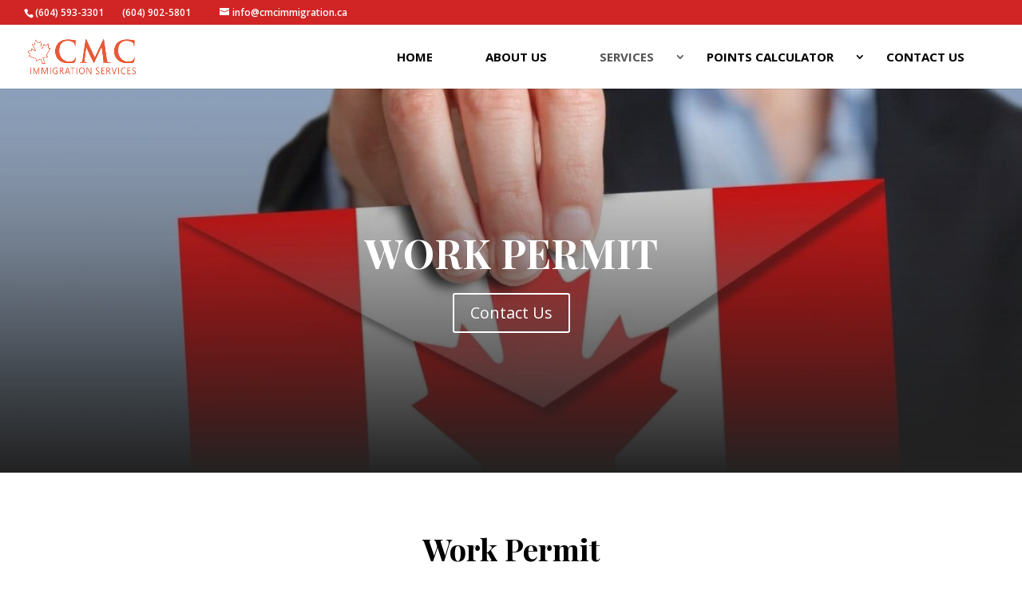

--- FILE ---
content_type: text/css
request_url: https://cmcimmigration.ca/wp-content/et-cache/203/et-core-unified-deferred-203.min.css?ver=1752760453
body_size: 433
content:
.et_pb_section_3.et_pb_section{background-color:#00223d!important}.et_pb_text_8{line-height:1.8em;font-family:'Cabin',Helvetica,Arial,Lucida,sans-serif;font-size:16px;line-height:1.8em;margin-right:0px!important}.et_pb_text_8 h2{font-family:'Playfair Display',Georgia,"Times New Roman",serif;font-weight:700;font-size:40px;line-height:1.1em;text-align:center}.et_pb_text_8 h3{font-family:'Cabin',Helvetica,Arial,Lucida,sans-serif;font-weight:700;text-transform:uppercase;font-size:13px;color:#bd8f52!important;letter-spacing:3px;line-height:1.4em}.et_pb_contact_form_0.et_pb_contact_form_container .input,.et_pb_contact_form_0.et_pb_contact_form_container .input[type="checkbox"]+label i,.et_pb_contact_form_0.et_pb_contact_form_container .input[type="radio"]+label i{border-radius:10px 10px 10px 10px;overflow:hidden}body #page-container .et_pb_section .et_pb_contact_form_0.et_pb_contact_form_container.et_pb_module .et_pb_button{color:#ffffff!important}.et_pb_contact_form_0 .input,.et_pb_contact_form_0 .input[type="checkbox"]+label i,.et_pb_contact_form_0 .input[type="radio"]+label i{background-color:#ffffff}.et_pb_contact_form_0 .input::-moz-placeholder{color:#000000}.et_pb_contact_form_0 .input,.et_pb_contact_form_0 .input[type="checkbox"]+label,.et_pb_contact_form_0 .input[type="radio"]+label,.et_pb_contact_form_0 .input[type="checkbox"]:checked+label i:before,.et_pb_contact_form_0 .input::placeholder{color:#000000}.et_pb_contact_form_0 .input::-webkit-input-placeholder{color:#000000}.et_pb_contact_form_0 .input::-ms-input-placeholder{color:#000000}.et_pb_contact_form_0 .input[type="radio"]:checked+label i:before{background-color:#000000}.et_pb_blurb_3.et_pb_blurb .et_pb_module_header,.et_pb_blurb_3.et_pb_blurb .et_pb_module_header a,.et_pb_blurb_1.et_pb_blurb .et_pb_module_header,.et_pb_blurb_1.et_pb_blurb .et_pb_module_header a,.et_pb_blurb_0.et_pb_blurb .et_pb_module_header,.et_pb_blurb_0.et_pb_blurb .et_pb_module_header a,.et_pb_blurb_2.et_pb_blurb .et_pb_module_header,.et_pb_blurb_2.et_pb_blurb .et_pb_module_header a{font-family:'Playfair Display',Georgia,"Times New Roman",serif;font-weight:700;text-transform:uppercase;font-size:18px;color:#ffffff!important;letter-spacing:2px;line-height:1.4em}.et_pb_blurb_0.et_pb_blurb p,.et_pb_blurb_3.et_pb_blurb p,.et_pb_blurb_2.et_pb_blurb p,.et_pb_blurb_1.et_pb_blurb p{line-height:1.3em}.et_pb_blurb_3.et_pb_blurb,.et_pb_blurb_2.et_pb_blurb,.et_pb_blurb_1.et_pb_blurb,.et_pb_blurb_0.et_pb_blurb{font-weight:700;font-size:16px;line-height:1.3em}.et_pb_blurb_2.et_pb_blurb .et_pb_blurb_description a,.et_pb_blurb_3.et_pb_blurb .et_pb_blurb_description a,.et_pb_blurb_0.et_pb_blurb .et_pb_blurb_description a,.et_pb_blurb_1.et_pb_blurb .et_pb_blurb_description a{color:#ffffff!important}.et_pb_blurb_2 .et_pb_main_blurb_image .et_pb_only_image_mode_wrap,.et_pb_blurb_2 .et_pb_main_blurb_image .et-pb-icon,.et_pb_blurb_0 .et_pb_main_blurb_image .et_pb_only_image_mode_wrap,.et_pb_blurb_0 .et_pb_main_blurb_image .et-pb-icon,.et_pb_blurb_3 .et_pb_main_blurb_image .et_pb_only_image_mode_wrap,.et_pb_blurb_3 .et_pb_main_blurb_image .et-pb-icon,.et_pb_blurb_1 .et_pb_main_blurb_image .et_pb_only_image_mode_wrap,.et_pb_blurb_1 .et_pb_main_blurb_image .et-pb-icon{border-radius:100% 100% 100% 100%;overflow:hidden;padding-top:8px!important;padding-right:8px!important;padding-bottom:8px!important;padding-left:8px!important;background-color:#ffffff}.et_pb_blurb_3 .et-pb-icon,.et_pb_blurb_0 .et-pb-icon,.et_pb_blurb_2 .et-pb-icon{font-size:16px;color:#00223d;font-family:ETmodules!important;font-weight:400!important}.et_pb_blurb_0 .et_pb_blurb_content,.et_pb_blurb_2 .et_pb_blurb_content,.et_pb_blurb_3 .et_pb_blurb_content,.et_pb_blurb_1 .et_pb_blurb_content{max-width:1100px}.et_pb_blurb_1 .et-pb-icon{font-size:16px;color:#00223d;font-family:FontAwesome!important;font-weight:400!important}.et_pb_social_media_follow_network_0 a.icon{background-color:#3b5998!important}.et_pb_social_media_follow_network_1 a.icon{background-color:#ea2c59!important}.et_pb_social_media_follow_network_2 a.icon{background-color:#fe2c55!important}.et_pb_social_media_follow_network_3 a.icon{background-color:#25D366!important}.et_pb_section_2,.et_pb_section_3{max-width:94%;margin-left:auto!important;margin-right:0px!important}@media only screen and (max-width:980px){.et_pb_text_8{font-size:15px}.et_pb_text_8 h2{font-size:44px}body #page-container .et_pb_section .et_pb_contact_form_0.et_pb_contact_form_container.et_pb_module .et_pb_button:after{display:inline-block;opacity:0}body #page-container .et_pb_section .et_pb_contact_form_0.et_pb_contact_form_container.et_pb_module .et_pb_button:hover:after{opacity:1}}@media only screen and (max-width:767px){.et_pb_text_8{font-size:14px}.et_pb_text_8 h2{font-size:30px}body #page-container .et_pb_section .et_pb_contact_form_0.et_pb_contact_form_container.et_pb_module .et_pb_button:after{display:inline-block;opacity:0}body #page-container .et_pb_section .et_pb_contact_form_0.et_pb_contact_form_container.et_pb_module .et_pb_button:hover:after{opacity:1}}